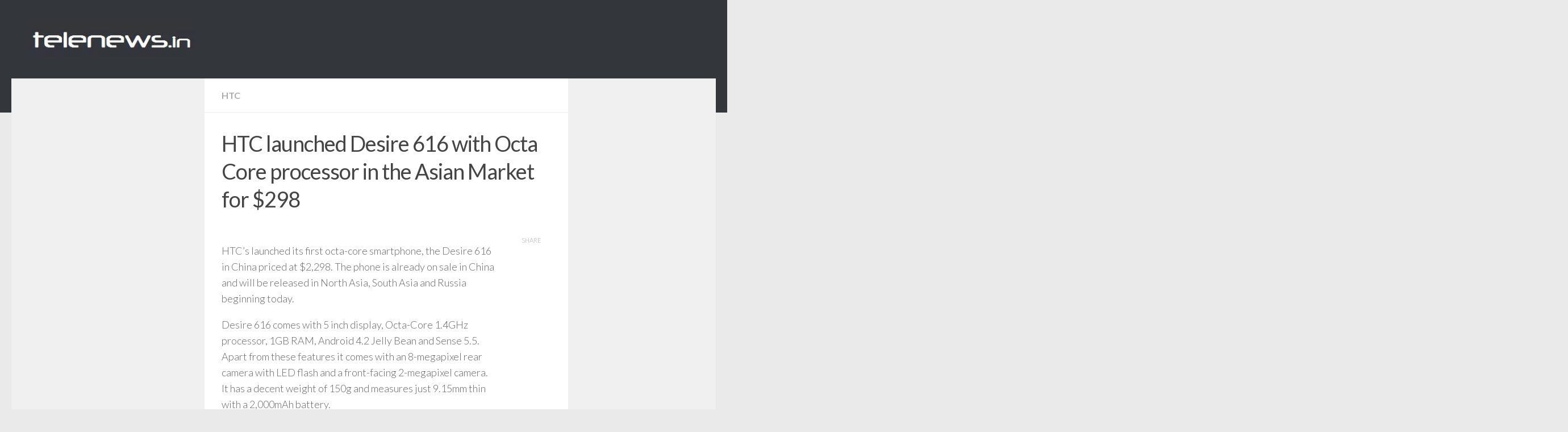

--- FILE ---
content_type: text/html; charset=utf-8
request_url: https://telenews.in/2014/07/07/htc-launched-desire-616-with-octa-core-processor-in-the-asian-market-for-298/
body_size: 9477
content:
<!DOCTYPE html>
<html class="no-js" lang="en-US">
<head>
  <meta charset="utf-8">
  <meta name="viewport" content="width=device-width, initial-scale=1.0">
  <title>HTC launched Desire 616 with Octa Core processor in the Asian Market for $298 - TeleNews.in</title>
  <link rel="pingback" href="/xmlrpc.php">
  <script>
  document.documentElement.className = document.documentElement.className.replace("no-js","js");
  </script>
  <link rel="alternate" type="application/rss+xml" title="TeleNews.in » Feed" href="/feed/">
  <link rel="alternate" type="application/rss+xml" title="TeleNews.in » Comments Feed" href="/comments/feed/">
  <link href="https://fonts.googleapis.com/css?family=Lato:400,300,300italic,400italic,700" rel="stylesheet" type="text/css">
  <link rel="alternate" type="application/rss+xml" title="TeleNews.in » HTC launched Desire 616 with Octa Core processor in the Asian Market for $298 Comments Feed" href="/2014/07/07/htc-launched-desire-616-with-octa-core-processor-in-the-asian-market-for-298/feed/">
  <link rel="stylesheet" id="contact-form-7-css" href="/wp-content/plugins/contact-form-7/includes/css/styles.css?ver=3.8" type="text/css" media="all">
  <link rel="stylesheet" id="style-css" href="/wp-content/themes/hueman/style.css?ver=3.8.5" type="text/css" media="all">
  <link rel="stylesheet" id="responsive-css" href="/wp-content/themes/hueman/responsive.css?ver=3.8.5" type="text/css" media="all">
  <link rel="stylesheet" id="custom-css" href="/wp-content/themes/hueman/custom.css?ver=3.8.5" type="text/css" media="all">
  <link rel="stylesheet" id="font-awesome-css" href="/wp-content/themes/hueman/fonts/font-awesome.min.css?ver=3.8.5" type="text/css" media="all">
  <script type="text/javascript" src="/wp-includes/js/jquery/jquery.js?ver=1.10.2"></script>
  <script type="text/javascript" src="/wp-includes/js/jquery/jquery-migrate.min.js?ver=1.2.1"></script>
  <script type="text/javascript">
  /* <![CDATA[ */
  var samAjax = {"ajaxurl":"http:\/\/telenews.in\/wp-content\/plugins\/simple-ads-manager\/sam-ajax.php","loadurl":"http:\/\/telenews.in\/wp-content\/plugins\/simple-ads-manager\/sam-ajax-loader.php","load":"","level":"3","clauses":"[base64]"};
  /* ]]> */
  </script>
  <script type="text/javascript" src="/wp-content/plugins/simple-ads-manager/js/sam-layout.min.js?ver=2.2.80"></script>
  <script type="text/javascript" src="/wp-content/themes/hueman/js/jquery.flexslider.min.js?ver=3.8.5"></script>
  <script type="text/javascript" src="/wp-includes/js/comment-reply.min.js?ver=3.8.5"></script>
  <link rel="EditURI" type="application/rsd+xml" title="RSD" href="/xmlrpc.php?rsd">
  <link rel="wlwmanifest" type="application/wlwmanifest+xml" href="/wp-includes/wlwmanifest.xml">
  <link rel="prev" title="Lava launched Magnum X604 with 6” display and Android 4.4.2 in India for Rs. 11,999" href="/2014/07/07/lava-launched-magnum-x604-with-6-display-and-android-4-4-2-in-india-for-rs-11999/">
  <link rel="next" title="LG announced Android Wear LG G Watch will go on Sale Worldwide" href="/2014/07/08/lg-announced-android-wear-lg-g-watch-will-go-on-sale-worldwide/">
  <link rel="canonical" href="/2014/07/07/htc-launched-desire-616-with-octa-core-processor-in-the-asian-market-for-298/">
  <link rel="shortlink" href="/?p=2269">
  <style type="text/css">
  /* Dynamic CSS: For no styles in head, copy and put the css below in your custom.css or child theme's style.css, disable dynamic styles */
  body { font-family: "Lato", Arial, sans-serif; }
  img { -webkit-border-radius: 10px; border-radius: 10px; }
  </style>
</head>
<body class="single single-post postid-2269 single-format-standard col-3cm full-width mobile-sidebar-hide-s2 unknown">  <ins data-ad-channel="b1abb8ba140ddacf357f0dd10203906a" data-biqdiq-init></ins>

  <div id="wrapper">
    <header id="header">
      <div class="container group">
        <div class="container-inner">
          <div class="group pad">
            <p class="site-title"><a href="/" rel="home"><img src="/wp-content/uploads/2014/02/Capture.png" alt="TeleNews.in"></a></p>
          </div>
        </div>
      </div>
    </header>
    <div class="container" id="page">
      <div class="container-inner">
        <div class="main">
          <div class="main-inner group">
            <section class="content">
              <div class="page-title pad group">
                <ul class="meta-single group">
                  <li class="category">
                    <a href="/category/mobile-handset/htc/" title="View all posts in HTC" rel="category tag">HTC</a>
                  </li>
                </ul>
              </div>
              <div class="pad group">
                <article class="post-2269 post type-post status-publish format-standard hentry category-htc tag-htc tag-new-launch">
                  <div class="post-inner group">
                    <h1 class="post-title">HTC launched Desire 616 with Octa Core processor in the Asian Market for $298</h1>
                    <p class="post-byline">by <a href="/author/ankhiiigmail-com/" title="Posts by ankhiii@gmail.com" rel="author"><span class="__cf_email__" data-cfemail="98f9f6f3f0f1f1f1d8fff5f9f1f4b6fbf7f5">[email&#160;protected]</span></a> · July 7, 2014</p>
                    <div class="clear"></div>
                    <div class="entry share">
                      <div class="entry-inner">
                        <p style="text-align: center;"></p>
                        <p>HTC’s launched its first octa-core smartphone, the Desire 616 in China priced at $2,298. The phone is already on sale in China and will be released in North Asia, South Asia and Russia beginning today.</p>
                        <p>Desire 616 comes with 5 inch display, Octa-Core 1.4GHz processor, 1GB RAM, Android 4.2 Jelly Bean and Sense 5.5. Apart from these features it comes with an 8-megapixel rear camera with LED flash and a front-facing 2-megapixel camera. It has a decent weight of 150g and measures just 9.15mm thin with a 2,000mAh battery.</p>
                        <p></p>
                        <p><strong>Specifications of HTC Desire 616 are -</strong></p>
                        <ul>
                          <li>Display – 5-inch HD</li>
                          <li>Resolution – 720×1280 pixels</li>
                          <li>Processor – 1.4GHz Octa Core MediaTek</li>
                          <li>RAM – 1 GB</li>
                          <li>Internal Storage – 4 GB expandable up to 32 GB</li>
                          <li>OS – Android 4.2 Jelly Bean with HTC Sense UI</li>
                          <li>Rear Camera – 8 megapixel with auto focus and LED flash</li>
                          <li>Front Camera – 2 megapixel</li>
                          <li>Battery – 2000 mAh</li>
                          <li>Dimensions – 142×71.9×9.15mm</li>
                          <li>Weight – 150 grams</li>
                          <li>Connectivity – Wi-Fi, 3G, Bluetooth 4.0, and GPS</li>
                        </ul>
                      </div>
                      <div class="sharrre-container">
                        <span>Share</span>
                        <div id="twitter" data-url="https://telenews.in/2014/07/07/htc-launched-desire-616-with-octa-core-processor-in-the-asian-market-for-298/" data-text="HTC launched Desire 616 with Octa Core processor in the Asian Market for $298" data-title="Tweet"></div>
                        <div id="facebook" data-url="https://telenews.in/2014/07/07/htc-launched-desire-616-with-octa-core-processor-in-the-asian-market-for-298/" data-text="HTC launched Desire 616 with Octa Core processor in the Asian Market for $298" data-title="Like"></div>
                        <div id="googleplus" data-url="https://telenews.in/2014/07/07/htc-launched-desire-616-with-octa-core-processor-in-the-asian-market-for-298/" data-text="HTC launched Desire 616 with Octa Core processor in the Asian Market for $298" data-title="+1"></div>
                        <div id="pinterest" data-url="https://telenews.in/2014/07/07/htc-launched-desire-616-with-octa-core-processor-in-the-asian-market-for-298/" data-text="HTC launched Desire 616 with Octa Core processor in the Asian Market for $298" data-title="Pin It"></div>
                      </div>
                      <script data-cfasync="false" src="/cdn-cgi/scripts/5c5dd728/cloudflare-static/email-decode.min.js"></script><script type="text/javascript">
                      // Sharrre
                      jQuery(document).ready(function(){
                      jQuery('#twitter').sharrre({
                        share: {
                                twitter: true
                        },
                        template: '<a class="box" href="#"><div class="count" href="#">{total}</script>
</div>
<div class="share"><i class="fa fa-twitter"></i></div>',
                        enableHover: false,
                        enableTracking: true,
                        buttons: { twitter: {via: ''}},
                        click: function(api, options){
                                api.simulateClick();
                                api.openPopup('twitter');
                        }
                      });
                      jQuery('#facebook').sharrre({
                        share: {
                                facebook: true
                        },
                        template: '<a class="box" href="#"><div class="count" href="#">{total}</div>
<div class="share"><i class="fa fa-facebook-square"></i></div></a>',
                        enableHover: false,
                        enableTracking: true,
                        click: function(api, options){
                                api.simulateClick();
                                api.openPopup('facebook');
                        }
                      });
                      jQuery('#googleplus').sharrre({
                        share: {
                                googlePlus: true
                        },
                        template: '<a class="box" href="#"><div class="count" href="#">{total}</div>
<div class="share"><i class="fa fa-google-plus-square"></i></div></a>',
                        enableHover: false,
                        enableTracking: true,
                        urlCurl: 'https://telenews.in/wp-content/themes/hueman/js/sharrre.php',
                        click: function(api, options){
                                api.simulateClick();
                                api.openPopup('googlePlus');
                        }
                      });
                      jQuery('#pinterest').sharrre({
                        share: {
                                pinterest: true
                        },
                        template: '<a class="box" href="#" rel="nofollow"><div class="count" href="#">{total}</div>
<div class="share"><i class="fa fa-pinterest"></i></div></a>',
                        enableHover: false,
                        enableTracking: true,
                        buttons: {
                        pinterest: {
                                description: 'HTC launched Desire 616 with Octa Core processor in the Asian Market for $298',media: 'https://telenews.in/wp-content/uploads/2014/07/V3_DarkGray_Front-PerRight-798x310.jpg'                              }
                        },
                        click: function(api, options){
                                api.simulateClick();
                                api.openPopup('pinterest');
                        }
                      });
                      });
                      
                      <div class="clear"></div>
                    </div>
                  </article>
</div>
                
                <div class="clear"></div>
                <p class="post-tags"><span>Tags:</span> HTC<a href="/tag/new-launch/" rel="tag">New Launch</a></p>
                <h4 class="heading">
<i class="fa fa-hand-o-right"></i>You may also like...</h4>
                <ul class="related-posts group">
                  <li class="related post-hover">
                    <article class="post-2869 post type-post status-publish format-standard hentry category-htc tag-desire-820 tag-htc tag-ifa-2014 tag-launch tag-octa-core">
                      <div class="post-thumbnail">
                        <a href="/2014/09/05/htc-launched-desire-820-with-5-5-inch-display-and-octa-core-snapdragon-615-at-ifa/" title="HTC launched Desire 820 with 5.5 inch display and Octa Core Snapdragon 615 at IFA"></a>
                      </div>
                      <div class="related-inner">
                        <h4 class="post-title"><a href="/2014/09/05/htc-launched-desire-820-with-5-5-inch-display-and-octa-core-snapdragon-615-at-ifa/" rel="bookmark" title="HTC launched Desire 820 with 5.5 inch display and Octa Core Snapdragon 615 at IFA">HTC launched Desire 820 with 5.5 inch display and Octa Core Snapdragon 615 at IFA</a></h4>
                        <div class="post-meta group">
                          <p class="post-date">5 Sep, 2014</p>
                        </div>
                      </div>
                    </article>
                  </li>
                  <li class="related post-hover">
                    <article class="post-3098 post type-post status-publish format-standard hentry category-htc tag-desire-eye tag-focussed tag-front-camera tag-htc tag-launch tag-rear-camera tag-selfie">
                      <div class="post-thumbnail">
                        <a href="/2014/10/10/htc-launched-desire-eye-selfie-focused-smartwith-13-megapixel-front-facing-camera/" title="HTC launched Desire Eye ‘Selfie Focused’ smartwith 13 megapixel front-facing Camera"><img width="520" height="245" src="/wp-content/uploads/2014/10/ce8fe112-e792-4b5d-b81e-6f2f7777dcd8-460x276-520x245.jpeg" class="attachment-thumb-medium wp-post-image" alt="ce8fe112-e792-4b5d-b81e-6f2f7777dcd8-460x276"></a>
                      </div>
                      <div class="related-inner">
                        <h4 class="post-title"><a href="/2014/10/10/htc-launched-desire-eye-selfie-focused-smartwith-13-megapixel-front-facing-camera/" rel="bookmark" title="HTC launched Desire Eye ‘Selfie Focused’ smartwith 13 megapixel front-facing Camera">HTC launched Desire Eye ‘Selfie Focused’ smartwith 13 megapixel front-facing Camera</a></h4>
                        <div class="post-meta group">
                          <p class="post-date">10 Oct, 2014</p>
                        </div>
                      </div>
                    </article>
                  </li>
                  <li class="related post-hover">
                    <article class="post-2996 post type-post status-publish format-standard hentry category-htc tag-desire-816 tag-desire-820 tag-dual-sim tag-htc tag-india tag-launch tag-octa-core tag-quad-core">
                      <div class="post-thumbnail">
                        <a href="/2014/09/24/htc-launches-64-bit-octa-core-desire-820-quad-core-desire-820q-dual-sim-desire-816g-in-india/" title="HTC launches 64-bit Octa Core Desire 820, Quad Core Desire 820q, Dual-SIM Desire 816G in India"><img width="520" height="245" src="/wp-content/uploads/2014/09/htc_desire_820_india_02-520x245.jpg" class="attachment-thumb-medium wp-post-image" alt="htc_desire_820_india_02"></a>
                      </div>
                      <div class="related-inner">
                        <h4 class="post-title"><a href="/2014/09/24/htc-launches-64-bit-octa-core-desire-820-quad-core-desire-820q-dual-sim-desire-816g-in-india/" rel="bookmark" title="HTC launches 64-bit Octa Core Desire 820, Quad Core Desire 820q, Dual-SIM Desire 816G in India">HTC launches 64-bit Octa Core Desire 820, Quad Core Desire 820q, Dual-SIM Desire 816G in India</a></h4>
                        <div class="post-meta group">
                          <p class="post-date">24 Sep, 2014</p>
                        </div>
                      </div>
                    </article>
                  </li>
                </ul>
                <section id="comments" class="themeform">
                  <div id="respond" class="comment-respond">
                    <h3 id="reply-title" class="comment-reply-title">Leave a Reply <small><a rel="nofollow" id="cancel-comment-reply-link" href="/2014/07/07/htc-launched-desire-616-with-octa-core-processor-in-the-asian-market-for-298/#respond" style="display:none;">Cancel reply</a></small>
</h3>
                    <p class="must-log-in">You must be logged in to post a comment.</p>
                  </div>
                </section>
              </section>
</div>
            
            <div class="sidebar s1">
              <a class="sidebar-toggle" title="Expand Sidebar"><i class="fa icon-sidebar-toggle"></i></a>
              <div class="sidebar-content">
                <div class="sidebar-top group">
                  <p>Follow:</p>
                </div>
                <ul class="post-nav group">
                  <li class="next">
                    <a href="/2014/07/08/lg-announced-android-wear-lg-g-watch-will-go-on-sale-worldwide/" rel="next"><i class="fa fa-chevron-right"></i><strong>Next story</strong> <span>LG announced Android Wear LG G Watch will go on Sale Worldwide</span></a>
                  </li>
                  <li class="previous">
                    <a href="/2014/07/07/lava-launched-magnum-x604-with-6-display-and-android-4-4-2-in-india-for-rs-11999/" rel="prev"><i class="fa fa-chevron-left"></i><strong>Previous story</strong> <span>Lava launched Magnum X604 with 6” display and Android 4.4.2 in India for Rs. 11,999</span></a>
                  </li>
                </ul>
                <div id="simple_ads_manager_widget-2" class="widget simple_ads_manager_widget">
                  <h3>Amazon</h3>
                  <div id="c8372_0_3" class="sam-container sam-place" data-sam="0">
                    <script charset="utf-8" type="text/javascript">
                    amzn_assoc_ad_type = "responsive_search_widget";
                    amzn_assoc_tracking_id = "telenin-21";
                    amzn_assoc_link_id = "7OSBWNUPLTSVODWK";
                    amzn_assoc_marketplace = "amazon";
                    amzn_assoc_region = "IN";
                    amzn_assoc_placement = "";
                    amzn_assoc_search_type = "search_widget";
                    amzn_assoc_width = "auto";
                    amzn_assoc_height = "auto";
                    amzn_assoc_default_search_category = "";
                    amzn_assoc_default_search_key = "mobile";
                    amzn_assoc_theme = "light";
                    amzn_assoc_bg_color = "FFFFFF";
                    </script>
                  </div>
                </div>
                <div id="alxtabs-2" class="widget widget_alx_tabs">
                  <ul class="alx-tabs-nav group tab-count-2">
                    <li class="alx-tab tab-popular">
                      <a href="#tab-popular" title="Popular Posts"><i class="fa fa-star"></i><span>Popular Posts</span></a>
                    </li>
                    <li class="alx-tab tab-recent">
                      <a href="#tab-recent" title="Recent Posts"><i class="fa fa-clock-o"></i><span>Recent Posts</span></a>
                    </li>
                  </ul>
                  <div class="alx-tabs-container">
                    <ul id="tab-recent" class="alx-tab group thumbs-enabled">
                      <li>
                        <div class="tab-item-thumbnail">
                          <a href="/2015/03/27/moto-x-gen-3-expected-to-launch-in-augustseptember-2015/" title="Moto X – Gen 3 expected to launch in August/September, 2015"><img width="160" height="160" src="/wp-content/uploads/2015/03/moto-x_660_032615105415-160x160.jpg" class="attachment-thumb-small wp-post-image" alt="moto-x_660_032615105415"></a>
                        </div>
                        <div class="tab-item-inner group">
                          <p class="tab-item-title"><a href="/2015/03/27/moto-x-gen-3-expected-to-launch-in-augustseptember-2015/" rel="bookmark" title="Moto X – Gen 3 expected to launch in August/September, 2015">Moto X – Gen 3 expected to launch in August/September, 2015</a></p>
                          <p class="tab-item-date">27 Mar, 2015</p>
                        </div>
                      </li>
                      <li>
                        <div class="tab-item-thumbnail">
                          <a href="/2015/03/27/lenovo-likely-be-launching-the-new-a7000-in-indian-market-on-april-7th/" title="Lenovo likely be launching the new A7000 in Indian Market on April 7th"><img width="160" height="160" src="/wp-content/uploads/2015/03/lenovo_a7000_india_launch_invite-160x160.jpg" class="attachment-thumb-small wp-post-image" alt="lenovo_a7000_india_launch_invite"></a>
                        </div>
                        <div class="tab-item-inner group">
                          <p class="tab-item-title"><a href="/2015/03/27/lenovo-likely-be-launching-the-new-a7000-in-indian-market-on-april-7th/" rel="bookmark" title="Lenovo likely be launching the new A7000 in Indian Market on April 7th">Lenovo likely be launching the new A7000 in Indian Market on April 7th</a></p>
                          <p class="tab-item-date">27 Mar, 2015</p>
                        </div>
                      </li>
                      <li>
                        <div class="tab-item-thumbnail">
                          <a href="/2015/03/26/asus-will-soon-launch-zenfone-2-smartphone-in-india/" title="Asus will soon launch Zenfone 2 smartphone in India"><img width="160" height="160" src="/wp-content/uploads/2015/03/IndiaTv5498a5_lava-iris-final-160x160.jpg" class="attachment-thumb-small wp-post-image" alt="IndiaTv5498a5_lava-iris-final"></a>
                        </div>
                        <div class="tab-item-inner group">
                          <p class="tab-item-title"><a href="/2015/03/26/asus-will-soon-launch-zenfone-2-smartphone-in-india/" rel="bookmark" title="Asus will soon launch Zenfone 2 smartphone in India">Asus will soon launch Zenfone 2 smartphone in India</a></p>
                          <p class="tab-item-date">26 Mar, 2015</p>
                        </div>
                      </li>
                      <li>
                        <div class="tab-item-thumbnail">
                          <a href="/2015/03/26/lava-launched-iris-414-with-android-4-4-2-kitkat-for-inr-4049/" title="Lava launched Iris 414 with Android 4.4.2 KitKat for INR 4,049"><img width="160" height="160" src="/wp-content/uploads/2015/03/Asus-competes-with-Samsung-S6-and-Apple-Inc-with-Zenfone-2-in-India-700x405-160x160.jpg" class="attachment-thumb-small wp-post-image" alt="Asus-competes-with-Samsung-S6-and-Apple-Inc-with-Zenfone-2-in-India-700x405"></a>
                        </div>
                        <div class="tab-item-inner group">
                          <p class="tab-item-title"><a href="/2015/03/26/lava-launched-iris-414-with-android-4-4-2-kitkat-for-inr-4049/" rel="bookmark" title="Lava launched Iris 414 with Android 4.4.2 KitKat for INR 4,049">Lava launched Iris 414 with Android 4.4.2 KitKat for INR 4,049</a></p>
                          <p class="tab-item-date">26 Mar, 2015</p>
                        </div>
                      </li>
                      <li>
                        <div class="tab-item-thumbnail">
                          <a href="/2014/11/27/microsoft-launched-first-lumia-phone-lumia-535-with-latest-windows-8-1/" title="Microsoft launched first Lumia Phone ‘Lumia 535’ with latest Windows 8.1"><img width="160" height="160" src="/wp-content/uploads/2014/11/microsoft-lumia-535-dual-sim-160x160.jpg" class="attachment-thumb-small wp-post-image" alt="microsoft-lumia-535-dual-sim"></a>
                        </div>
                        <div class="tab-item-inner group">
                          <p class="tab-item-title"><a href="/2014/11/27/microsoft-launched-first-lumia-phone-lumia-535-with-latest-windows-8-1/" rel="bookmark" title="Microsoft launched first Lumia Phone ‘Lumia 535’ with latest Windows 8.1">Microsoft launched first Lumia Phone ‘Lumia 535’ with latest Windows 8.1</a></p>
                          <p class="tab-item-date">27 Nov, 2014</p>
                        </div>
                      </li>
                      <li>
                        <div class="tab-item-thumbnail">
                          <a href="/2014/11/27/celkon-launched-first-windows-phone-win-400-for-rs-4999/" title="Celkon launched first Windows Phone ‘Win 400’ for Rs. 4,999"><img width="160" height="160" src="/wp-content/uploads/2014/11/Celkon-Win-400-3G-160x160.jpg" class="attachment-thumb-small wp-post-image" alt="Celkon-Win-400-3G"></a>
                        </div>
                        <div class="tab-item-inner group">
                          <p class="tab-item-title"><a href="/2014/11/27/celkon-launched-first-windows-phone-win-400-for-rs-4999/" rel="bookmark" title="Celkon launched first Windows Phone ‘Win 400’ for Rs. 4,999">Celkon launched first Windows Phone ‘Win 400’ for Rs. 4,999</a></p>
                          <p class="tab-item-date">27 Nov, 2014</p>
                        </div>
                      </li>
                      <li>
                        <div class="tab-item-thumbnail">
                          <a href="/2014/10/31/lg-unveils-new-smartphone-with-worlds-narrowest-bezel-0-7mm-5-3-inch-display/" title="LG unveils new smartphone with “world’s narrowest bezel – 0.7mm” & 5.3 inch Display"><img width="160" height="160" src="/wp-content/uploads/2014/10/lg-thin-bezel-160x160.jpg" class="attachment-thumb-small wp-post-image" alt="lg-thin-bezel"></a>
                        </div>
                        <div class="tab-item-inner group">
                          <p class="tab-item-title"><a href="/2014/10/31/lg-unveils-new-smartphone-with-worlds-narrowest-bezel-0-7mm-5-3-inch-display/" rel="bookmark" title="LG unveils new smartphone with “world’s narrowest bezel – 0.7mm” & 5.3 inch Display">LG unveils new smartphone with “world’s narrowest bezel – 0.7mm” & 5.3 inch Display</a></p>
                          <p class="tab-item-date">31 Oct, 2014</p>
                        </div>
                      </li>
                    </ul>
                    <ul id="tab-popular" class="alx-tab group thumbs-enabled">
                      <li>
                        <div class="tab-item-thumbnail">
                          <a href="/2014/07/10/idea-cellular-launched-idea-smart-wifi-a-3g-wifi-dongle-for-fast-internet-access/" title="Idea Cellular launched Idea Smart Wifi, a 3G Wifi dongle for fast Internet access"><img width="160" height="160" src="/wp-content/uploads/2014/07/netsetter-160x160.jpg" class="attachment-thumb-small wp-post-image" alt="netsetter"></a>
                        </div>
                        <div class="tab-item-inner group">
                          <p class="tab-item-title"><a href="/2014/07/10/idea-cellular-launched-idea-smart-wifi-a-3g-wifi-dongle-for-fast-internet-access/" rel="bookmark" title="Idea Cellular launched Idea Smart Wifi, a 3G Wifi dongle for fast Internet access">Idea Cellular launched Idea Smart Wifi, a 3G Wifi dongle for fast Internet access</a></p>
                          <p class="tab-item-date">10 Jul, 2014</p>
                        </div>
                      </li>
                      <li>
                        <div class="tab-item-thumbnail">
                          <a href="/2014/07/06/motorola-starts-rolling-out-android-4-4-4-for-moto-x-e-and-g-in-india/" title="Motorola starts rolling out Android 4.4.4 for Moto X, E and G in India"><img width="160" height="160" src="/wp-content/uploads/2014/07/181952-motoeblackfull_story-160x160.jpg" class="attachment-thumb-small wp-post-image" alt="181952-motoeblackfull_story"></a>
                        </div>
                        <div class="tab-item-inner group">
                          <p class="tab-item-title"><a href="/2014/07/06/motorola-starts-rolling-out-android-4-4-4-for-moto-x-e-and-g-in-india/" rel="bookmark" title="Motorola starts rolling out Android 4.4.4 for Moto X, E and G in India">Motorola starts rolling out Android 4.4.4 for Moto X, E and G in India</a></p>
                          <p class="tab-item-date">6 Jul, 2014</p>
                        </div>
                      </li>
                      <li>
                        <div class="tab-item-thumbnail">
                          <a href="/2014/07/06/xolo-launched-play-6x-1000-q500s-ips-with-android-4-4-kitkat-in-india/" title="Xolo launched Play 6X-1000 & Q500s IPS with Android 4.4 KitKat in India"><img width="160" height="160" src="/wp-content/uploads/2014/07/Xolo-Q500s-IPS1-160x160.jpg" class="attachment-thumb-small wp-post-image" alt="Xolo-Q500s-IPS1"></a>
                        </div>
                        <div class="tab-item-inner group">
                          <p class="tab-item-title"><a href="/2014/07/06/xolo-launched-play-6x-1000-q500s-ips-with-android-4-4-kitkat-in-india/" rel="bookmark" title="Xolo launched Play 6X-1000 & Q500s IPS with Android 4.4 KitKat in India">Xolo launched Play 6X-1000 & Q500s IPS with Android 4.4 KitKat in India</a></p>
                          <p class="tab-item-date">6 Jul, 2014</p>
                        </div>
                      </li>
                      <li>
                        <div class="tab-item-thumbnail">
                          <a href="/2014/07/05/lava-launched-iris-402e-with-10-indian-language-support-in-india-for-rs-4999/" title="Lava launched Iris 402e with 10 Indian Language Support in India for Rs. 4,999"><img width="160" height="160" src="/wp-content/uploads/2014/07/lava_iris_402e_front_back-160x160.jpg" class="attachment-thumb-small wp-post-image" alt="lava_iris_402e_front_back"></a>
                        </div>
                        <div class="tab-item-inner group">
                          <p class="tab-item-title"><a href="/2014/07/05/lava-launched-iris-402e-with-10-indian-language-support-in-india-for-rs-4999/" rel="bookmark" title="Lava launched Iris 402e with 10 Indian Language Support in India for Rs. 4,999">Lava launched Iris 402e with 10 Indian Language Support in India for Rs. 4,999</a></p>
                          <p class="tab-item-date">5 Jul, 2014</p>
                        </div>
                      </li>
                      <li>
                        <div class="tab-item-thumbnail">
                          <a href="/2014/07/05/xiaomi-may-launch-its-indian-operations-on-july-11/" title="Xiaomi may launch its Indian operations on July 11"><img width="160" height="160" src="/wp-content/uploads/2014/07/04-ek-160x160.jpg" class="attachment-thumb-small wp-post-image" alt="04-ek"></a>
                        </div>
                        <div class="tab-item-inner group">
                          <p class="tab-item-title"><a href="/2014/07/05/xiaomi-may-launch-its-indian-operations-on-july-11/" rel="bookmark" title="Xiaomi may launch its Indian operations on July 11">Xiaomi may launch its Indian operations on July 11</a></p>
                          <p class="tab-item-date">5 Jul, 2014</p>
                        </div>
                      </li>
                      <li>
                        <div class="tab-item-thumbnail">
                          <a href="/2014/07/05/apple-poached-another-luxury-from-executive-tag-heuer-as-iwatch-nears/" title="Apple poached another luxury from executive Tag Heuer as iWatch nears"><img width="160" height="160" src="/wp-content/uploads/2014/07/04_l-160x160.jpg" class="attachment-thumb-small wp-post-image" alt="04_l"></a>
                        </div>
                        <div class="tab-item-inner group">
                          <p class="tab-item-title"><a href="/2014/07/05/apple-poached-another-luxury-from-executive-tag-heuer-as-iwatch-nears/" rel="bookmark" title="Apple poached another luxury from executive Tag Heuer as iWatch nears">Apple poached another luxury from executive Tag Heuer as iWatch nears</a></p>
                          <p class="tab-item-date">5 Jul, 2014</p>
                        </div>
                      </li>
                      <li>
                        <div class="tab-item-thumbnail">
                          <a href="/2014/07/04/apple-claims-to-launch-iphone-6-on-september-25-supposedly-be-called-iphone-air/" title="Apple claims to launch iPhone 6 on September 25 supposedly be called ‘iPhone Air’"><img width="160" height="160" src="/wp-content/uploads/2014/07/9040-496-mockups-140423-l-160x160.png" class="attachment-thumb-small wp-post-image" alt="9040-496-mockups-140423-l"></a>
                        </div>
                        <div class="tab-item-inner group">
                          <p class="tab-item-title"><a href="/2014/07/04/apple-claims-to-launch-iphone-6-on-september-25-supposedly-be-called-iphone-air/" rel="bookmark" title="Apple claims to launch iPhone 6 on September 25 supposedly be called ‘iPhone Air’">Apple claims to launch iPhone 6 on September 25 supposedly be called ‘iPhone Air’</a></p>
                          <p class="tab-item-date">4 Jul, 2014</p>
                        </div>
                      </li>
                    </ul>
                  </div>
                </div>
              </div>
            </div>
            <div class="sidebar s2">
              <a class="sidebar-toggle" title="Expand Sidebar"><i class="fa icon-sidebar-toggle"></i></a>
              <div class="sidebar-content">
                <div class="sidebar-top group">
                  <p>More</p>
                </div>
                <div id="search-3" class="widget widget_search">
                  <form method="get" class="searchform themeform" action="https://telenews.in/">
                    <div>
                      <input type="text" class="search" name="s" onblur="if(this.value=='')this.value='To search type and hit enter';" onfocus="if(this.value=='To search type and hit enter')this.value='';" value="To search type and hit enter">
                    </div>
                  </form>
                </div>
                <div id="categories-2" class="widget widget_categories">
                  <h3>Categories</h3>
<select name="cat" id="cat" class="postform">
                    <option value="-1">
                      Select Category
                    </option>
                    <option class="level-0" value="2">
                      Apps
                    </option>
                    <option class="level-1" value="3">
                         Android
                    </option>
                    <option class="level-1" value="186">
                         Hike
                    </option>
                    <option class="level-1" value="236">
                         iOS
                    </option>
                    <option class="level-1" value="154">
                         Skype
                    </option>
                    <option class="level-1" value="52">
                         Viber
                    </option>
                    <option class="level-1" value="116">
                         WeChat
                    </option>
                    <option class="level-1" value="51">
                         whatsApp
                    </option>
                    <option class="level-1" value="71">
                         You Tube
                    </option>
                    <option class="level-0" value="21">
                      Browser
                    </option>
                    <option class="level-1" value="391">
                         Firefox
                    </option>
                    <option class="level-1" value="22">
                         Google
                    </option>
                    <option class="level-1" value="25">
                         Mozilla
                    </option>
                    <option class="level-1" value="37">
                         Yahoo
                    </option>
                    <option class="level-0" value="62">
                      Cameras
                    </option>
                    <option class="level-1" value="63">
                         Nikon
                    </option>
                    <option class="level-0" value="4">
                      Corporate News
                    </option>
                    <option class="level-0" value="58">
                      Data Storage
                    </option>
                    <option class="level-1" value="59">
                         SanDisk
                    </option>
                    <option class="level-0" value="45">
                      Desktop
                    </option>
                    <option class="level-1" value="112">
                         Acer
                    </option>
                    <option class="level-1" value="46">
                         ASUS
                    </option>
                    <option class="level-1" value="57">
                         HP
                    </option>
                    <option class="level-1" value="144">
                         Microsoft
                    </option>
                    <option class="level-0" value="15">
                      Gaming
                    </option>
                    <option class="level-1" value="65">
                         Angry Birds
                    </option>
                    <option class="level-0" value="48">
                      Laptops
                    </option>
                    <option class="level-1" value="50">
                         ASUS
                    </option>
                    <option class="level-1" value="53">
                         DELL
                    </option>
                    <option class="level-1" value="183">
                         Toshiba
                    </option>
                    <option class="level-0" value="12">
                      Mobile/ Handset
                    </option>
                    <option class="level-1" value="428">
                         Alcatel
                    </option>
                    <option class="level-1" value="20">
                         Apple
                    </option>
                    <option class="level-1" value="34">
                         Blackberry
                    </option>
                    <option class="level-1" value="293">
                         Celkon
                    </option>
                    <option class="level-1" value="74">
                         Gionee
                    </option>
                    <option class="level-1" value="35">
                         HTC
                    </option>
                    <option class="level-1" value="171">
                         Huawei
                    </option>
                    <option class="level-1" value="148">
                         iBall
                    </option>
                    <option class="level-1" value="92">
                         iBerry
                    </option>
                    <option class="level-1" value="88">
                         Intex
                    </option>
                    <option class="level-1" value="70">
                         Karbonn
                    </option>
                    <option class="level-1" value="75">
                         LAVA
                    </option>
                    <option class="level-1" value="33">
                         Lenovo
                    </option>
                    <option class="level-1" value="55">
                         LG
                    </option>
                    <option class="level-1" value="521">
                         Lumia
                    </option>
                    <option class="level-1" value="13">
                         Micromax
                    </option>
                    <option class="level-1" value="18">
                         Motorola
                    </option>
                    <option class="level-1" value="106">
                         Nexus
                    </option>
                    <option class="level-1" value="19">
                         Nokia
                    </option>
                    <option class="level-1" value="91">
                         Oppo
                    </option>
                    <option class="level-1" value="67">
                         Panasonic
                    </option>
                    <option class="level-1" value="155">
                         Philips
                    </option>
                    <option class="level-1" value="17">
                         Samsung
                    </option>
                    <option class="level-1" value="16">
                         Smartphones
                    </option>
                    <option class="level-1" value="54">
                         Sony
                    </option>
                    <option class="level-1" value="76">
                         Spice
                    </option>
                    <option class="level-1" value="131">
                         Videocon
                    </option>
                    <option class="level-1" value="257">
                         Xiaomi
                    </option>
                    <option class="level-1" value="26">
                         Xolo
                    </option>
                    <option class="level-1" value="56">
                         Zen
                    </option>
                    <option class="level-0" value="38">
                      Online Shops
                    </option>
                    <option class="level-1" value="227">
                         Amazon
                    </option>
                    <option class="level-1" value="42">
                         Ebay
                    </option>
                    <option class="level-1" value="44">
                         Flipkart
                    </option>
                    <option class="level-1" value="370">
                         IRCTC
                    </option>
                    <option class="level-1" value="40">
                         Junglee
                    </option>
                    <option class="level-1" value="146">
                         Myntra
                    </option>
                    <option class="level-1" value="39">
                         Quikr
                    </option>
                    <option class="level-1" value="41">
                         Snapdeal
                    </option>
                    <option class="level-0" value="47">
                      Processors
                    </option>
                    <option class="level-1" value="49">
                         ASUS
                    </option>
                    <option class="level-0" value="60">
                      Social Sites
                    </option>
                    <option class="level-1" value="77">
                         Amazon
                    </option>
                    <option class="level-1" value="66">
                         Facebook
                    </option>
                    <option class="level-1" value="61">
                         LinkedIn
                    </option>
                    <option class="level-1" value="73">
                         Twitter
                    </option>
                    <option class="level-0" value="10">
                      Technology / News
                    </option>
                    <option class="level-0" value="27">
                      Telecom Operators
                    </option>
                    <option class="level-1" value="72">
                         Aircel
                    </option>
                    <option class="level-1" value="28">
                         Airtel
                    </option>
                    <option class="level-1" value="30">
                         BSNL
                    </option>
                    <option class="level-1" value="31">
                         Idea
                    </option>
                    <option class="level-1" value="32">
                         MTNL
                    </option>
                    <option class="level-1" value="181">
                         MTS
                    </option>
                    <option class="level-1" value="68">
                         Reliance
                    </option>
                    <option class="level-1" value="69">
                         Tata Docomo
                    </option>
                    <option class="level-1" value="305">
                         Tata Indicom
                    </option>
                    <option class="level-1" value="29">
                         Vodafone
                    </option>
                    <option class="level-0" value="1">
                      Uncategorized
                    </option>
                  </select> 
                  <script type="text/javascript">


                  /* <![CDATA[ */
                  var dropdown = document.getElementById("cat");
                  function onCatChange() {
                  if ( dropdown.options[dropdown.selectedIndex].value > 0 ) {
                        location.href = "https://telenews.in/?cat="+dropdown.options[dropdown.selectedIndex].value;
                  }
                  }
                  dropdown.onchange = onCatChange;
                  /* ]]> */
                  </script>
                </div>
                <div id="simple_ads_manager_widget-3" class="widget simple_ads_manager_widget">
                  <div id="c4587_0_2" class="sam-container sam-place" data-sam="0">
                    <script type="text/javascript" language="javascript">
                    var aax_size='300x600'; var aax_pubname = 'telenin-21'; var aax_src='302'; 
                    </script>
                  </div>
                </div>
              </div>
            </div>
          </div>
        </div>
      </div>
    </div>
    <footer id="footer">
      <section class="container" id="footer-widgets">
        <div class="container-inner">
          <div class="pad group">
            <div class="footer-widget-1 grid one-fourth">
              <div id="pages-2" class="widget widget_pages">
                <h3>Pages</h3>
                <ul>
                  <li class="page_item page-item-4">
                    <a href="/about-us/">About Us</a>
                  </li>
                  <li class="page_item page-item-2">
                    <a href="/sample-page/">Contact Us</a>
                  </li>
                  <li class="page_item page-item-106">
                    <a href="/terms-of-use/">Terms of Use</a>
                  </li>
                </ul>
              </div>
            </div>
            <div class="footer-widget-4 grid one-fourth last">
              <div id="search-2" class="widget widget_search">
                <form method="get" class="searchform themeform" action="https://telenews.in/">
                  <div>
                    <input type="text" class="search" name="s" onblur="if(this.value=='')this.value='To search type and hit enter';" onfocus="if(this.value=='To search type and hit enter')this.value='';" value="To search type and hit enter">
                  </div>
                </form>
              </div>
            </div>
          </div>
        </div>
      </section>
      <section class="container" id="footer-bottom">
        <div class="container-inner">
          <a id="back-to-top" href="#"><i class="fa fa-angle-up"></i></a>
          <div class="pad group">
            <div class="grid one-half">
              <div id="copyright">
                <p>TeleNews.in © 2015. All Rights Reserved.</p>
              </div>
              <div id="credit">
                <p><a href="http://wordpress.org" rel="nofollow"></a> <a href="http://alxmedia.se" rel="nofollow"></a></p>
              </div>
            </div>
            <div class="grid one-half last"></div>
          </div>
        </div>
      </section>
    </footer>
  
  <script type="text/javascript" src="/wp-content/plugins/contact-form-7/includes/js/jquery.form.min.js?ver=3.50.0-2014.02.05"></script> 
  <script type="text/javascript">


  /* <![CDATA[ */
  var _wpcf7 = {"loaderUrl":"http:\/\/telenews.in\/wp-content\/plugins\/contact-form-7\/images\/ajax-loader.gif","sending":"Sending ..."};
  /* ]]> */
  </script> 
  <script type="text/javascript" src="/wp-content/plugins/contact-form-7/includes/js/scripts.js?ver=3.8"></script> 
  <script type="text/javascript" src="/wp-content/themes/hueman/js/jquery.jplayer.min.js?ver=3.8.5"></script> 
  <script type="text/javascript" src="/wp-content/themes/hueman/js/scripts.js?ver=3.8.5"></script> 
  <script type="text/javascript" src="/wp-content/themes/hueman/js/jquery.sharrre.min.js?ver=3.8.5"></script>
<script defer src="https://static.cloudflareinsights.com/beacon.min.js/vcd15cbe7772f49c399c6a5babf22c1241717689176015" integrity="sha512-ZpsOmlRQV6y907TI0dKBHq9Md29nnaEIPlkf84rnaERnq6zvWvPUqr2ft8M1aS28oN72PdrCzSjY4U6VaAw1EQ==" data-cf-beacon='{"version":"2024.11.0","token":"c3dbb99d6013441b919ad6cb4b24140f","r":1,"server_timing":{"name":{"cfCacheStatus":true,"cfEdge":true,"cfExtPri":true,"cfL4":true,"cfOrigin":true,"cfSpeedBrain":true},"location_startswith":null}}' crossorigin="anonymous"></script>
</body>
</html>
